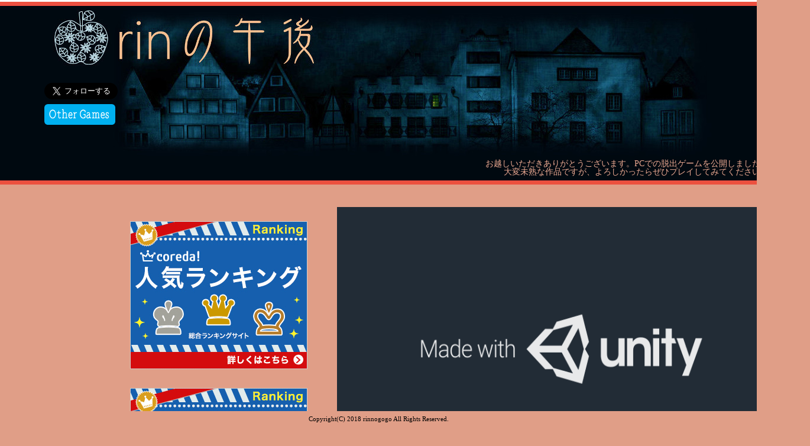

--- FILE ---
content_type: text/html
request_url: https://rinnogogo.com/Collaboration/99roses/episode1/episode1.html
body_size: 1382
content:
<!DOCTYPE html>
<html lang="en-us">
<head>
	
<meta charset="utf-8">
<meta http-equiv="Content-Type" content="text/html; charset=utf-8" >
<title>99roses_1</title>
<link rel="shortcut icon" href="favicon.ico">
		
<link href="main.css" rel="stylesheet" type="text/css" >
<link rel="stylesheet" href="TemplateData/style.css">
<script src="TemplateData/UnityProgress.js"></script>  
    <script src="Build/UnityLoader.js"></script>
    <script>
     var gameInstance = UnityLoader.instantiate("gameContainer", "Build/build1.json", {onProgress: UnityProgress});
    </script>
 <script>
     function MyLink2(){
         location.href = "http://rinnogogo.com/Collaboration/99roses/episode2/episode2.html";
     }
    </script>
	
</head>


<body>
		
<div id="header_background">
			
<div id="header">
				
<div id="header_image">	<img src="images/machi.jpg" width="1300px" height="312px">
</div>
				
<div id="twitter"><!-- ツイッター -->
					
<a href="https://twitter.com/rinnogogo?ref_src=twsrc%5Etfw" class="twitter-follow-button" data-size="large"
 data-show-screen-name="false" data-lang="ja" data-show-count="false">Follow @rinnogogo</a>
<script async src="https://platform.twitter.com/widgets.js" charset="utf-8"></script>
<br>
<a href="http://rinnogogo.com/" target="_blank"><img src="images/Other_games.png" ></a>
</div>

<p id="description">
お越しいただきありがとうございます。PCでの脱出ゲームを公開しました。<br>
大変未熟な作品ですが、よろしかったらぜひプレイしてみてください。</p>
			
</div><!-- /header -->
</div><!-- /header_background -->
<div id="container">
			
<div id="main_container">
				
				
<div id="left_block">
					
<!-- 広告タグ -->
	
<br>
<a href="https://px.a8.net/svt/ejp?a8mat=2ZH6XH+64VU7M+3E3U+BXQOH" target="_blank" rel="nofollow">
<img border="0" width="300" height="250" alt="" src="https://www25.a8.net/svt/bgt?aid=180521045371&wid=001&eno=01&mid=s00000015825002005000&mc=1"></a>
<img border="0" width="1" height="1" src="https://www15.a8.net/0.gif?a8mat=2ZH6XH+64VU7M+3E3U+BXQOH" alt="">
<br><br>
<a href="https://px.a8.net/svt/ejp?a8mat=2ZLA35+AEHOAA+2JR2+ZRIB5" target="_blank" rel="nofollow">
<img border="0" width="300" height="250" alt="" src="https://www28.a8.net/svt/bgt?aid=180711761629&wid=001&eno=01&mid=s00000011891006007000&mc=1"></a>
<img border="0" width="1" height="1" src="https://www15.a8.net/0.gif?a8mat=2ZLA35+AEHOAA+2JR2+ZRIB5" alt="">
</div>
				
				
<!-- 左カラムの横スクロール固定 -->
				
<script type="text/javascript">
					
var left_block = document.getElementById("left_block");
					
window.onscroll = function(){
						
left_block.style.left = -window.scrollX +220+ "px";
					
}
				
</script>

				

<div id="right_block">
	
      <div id="gameContainer" style="width: 760px; height: 480px;top:0px;"></div>
<br>

   				
</div><!-- /right_block" -->
				
			
</div><!-- /main_container -->
		
</div><!-- /container -->
		
		

<div id="footer">
			
<p>Copyright(C) 2018 rinnogogo All Rights Reserved. </p>
		
</div><!-- /footer" -->
		
	

</body>	
</html>

--- FILE ---
content_type: text/css
request_url: https://rinnogogo.com/Collaboration/99roses/episode1/main.css
body_size: 850
content:
@charset "utf-8";

/* 全体設定　*/
*{
	padding: 0;
	margin: 0;
}


body{
	background-color: #e09e87; 
	
        line-height: 2;
	
font-family: "メイリオ", Meiryo, "ＭＳ Ｐゴシック", Osaka, "ヒラギノ角ゴ Pro W3", "Hiragino Kaku Gothic Pro";
 
	font-size: 75%;
	color: #ffffff; 
}

/*
リンク設定 */
a 
img {
	border-style:none;
}


/* ヘッダー */

#header_background{

	position: fixed;
	top : 0px;
	background-image: url("images/body_bg.jpg");

	background-repeat: repeat-x;

	width: 100%;

	margin: 0px auto;

}

#header{

	width: 1300px;
	height: 312px;
	margin: 0px auto;

}

#twitter{

	position: relative;

	top: -180px;

	left : 75px;

}

      

#description{

	position: relative;

	top: -130px;

	text-align: right;

	font-size: 1.2em;
 
	font-weight: normal; 

	color: #efab93;
 
	line-height: 99%;

}



/* ヘッダーより下の部分　全体 */

#container{
	width: 1300px;
	margin: 0px auto;

}


#main_container{

	margin: 350px auto 0px auto;

	width: 800px;

}


/* 左カラム */
 
#left_block{

	width: 320px;
	float: left;

	position: fixed;

	left: 220px;
　/*　javaScriptにて、left値を設定　*/

}


/* 右カラム */

#right_block{
	
width: 800px;

	height: 100%;

	float: left;

	margin: 0px auto 20px 320px;

	text-align: center;

}


/* ゲームリスト */

.gamelist{

	margin-bottom : 20px;

}

.gamelist table{

	border: solid 1px #330033;
 
}

.game_title , .date{

	width: 200px;

	text-align: center;

}

.new_mark{

	font-weight: bold;

	color: #990000;

}

.comment{

	text-align: center;

	color:#330033;

	font-size:1.1em;

}


/* フッター */

#footer{

	clear: both;

	background-color: #e09e87;

	position: fixed;
 
   	bottom: 0px;

  	width: 100%;

  	height: 25px;

	margin : 0px auto;

	text-align: center;
 
}

#footer p{

	margin-top : 3px;

	font-size: 0.9em;
 
	color: #000000;
 
}

--- FILE ---
content_type: text/css
request_url: https://rinnogogo.com/Collaboration/99roses/episode1/TemplateData/style.css
body_size: 441
content:
.webgl-content * {border: 0; margin: 0; padding: 0}
.webgl-content {position: absolute; top: 50%; left: 50%; -webkit-transform: translate(-50%, -50%); transform: translate(-50%, -50%);}

.webgl-content .logo, .progress {position: absolute; left: 50%; top: 50%; -webkit-transform: translate(-50%, -50%); transform: translate(-50%, -50%);}
.webgl-content .logo {background: url('progressLogo.Light.png') no-repeat center / contain; width: 154px; height: 130px;}
.webgl-content .progress {height: 18px; width: 141px; margin-top: 90px;}
.webgl-content .progress .empty {background: url('progressEmpty.Light.png') no-repeat right / cover; float: right; width: 100%; height: 100%; display: inline-block;}
.webgl-content .progress .full {background: url('progressFull.Light.png') no-repeat left / cover; float: left; width: 0%; height: 100%; display: inline-block;}

.webgl-content .logo.Dark {background-image: url('progressLogo.Dark.png');}
.webgl-content .progress.Dark .empty {background-image: url('progressEmpty.Dark.png');}
.webgl-content .progress.Dark .full {background-image: url('progressFull.Dark.png');}

.webgl-content .footer {margin-top: 5px; height: 38px; line-height: 38px; font-family: Helvetica, Verdana, Arial, sans-serif; font-size: 18px;} 
.webgl-content .footer .webgl-logo, .title, .fullscreen {height: 100%; display: inline-block; background: transparent center no-repeat;} 
.webgl-content .footer .webgl-logo {background-image: url('webgl-logo.png'); width: 204px; float: left;}
.webgl-content .footer .title {margin-right: 10px; float: right;}
.webgl-content .footer .fullscreen {background-image: url('fullscreen.png'); width: 38px; float: right;}